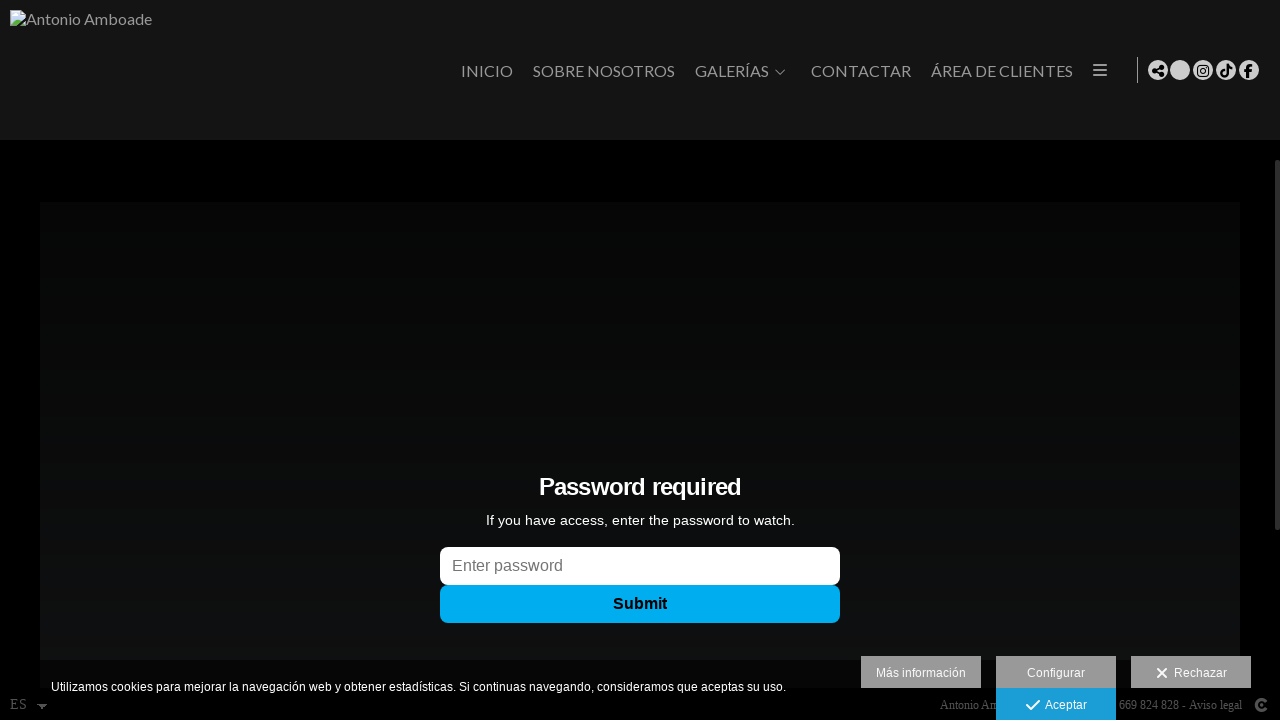

--- FILE ---
content_type: text/html; charset=UTF-8
request_url: https://www.antonioamboadefotografia.es/lang/es/slideshow-monica-y-angel
body_size: 15575
content:
<!DOCTYPE html>
<html lang="es">

  <head>

    
<style>
html,body{background-color:;}
</style>
<base href="https://www.antonioamboadefotografia.es" />
<meta charset="utf-8" />
<meta http-equiv="content-type" content="text/html; charset=utf-8" />
<meta http-equiv="content-language" content="es" />
<title>Slideshow Mónica y Ángel - Antonio Amboade</title>
<meta name="description" content="" />
<meta name="viewport" content="width=device-width, height=device-height, initial-scale=1.0, maximum-scale=10.0, user-scalable=1" />
<meta name="theme-color" content="" />
<link rel="dns-prefetch" href="https://maxcdn.bootstrapcdn.com">
<link rel="dns-prefetch" href="https://cdnjs.cloudflare.com">
<link rel="dns-prefetch" href="https://s3.eu-west-1.amazonaws.com"><link rel="preconnect" href="https://s3.eu-west-1.amazonaws.com" crossorigin="anonymous">
<meta name="generator" content="dinaCMS Arcadina">
<link rel="alternate" href="https://www.antonioamboadefotografia.es/rss.xml" title="Antonio Amboade" type="application/rss+xml" />
<link rel="canonical" href="https://www.antonioamboadefotografia.es/slideshow-monica-y-angel">
<link rel="alternate" hreflang="es" href="https://www.antonioamboadefotografia.es/lang/es/slideshow-monica-y-angel" >
<meta property="content:id" content="94333" />
<meta property="content:id_sup" content="0" />
<meta property="content:type" content="page" />

<meta property="og:type" content="article">
<meta property="og:title" content="Slideshow Mónica y Ángel - Antonio Amboade">
<meta property="og:description" content="Slideshow Mónica y Ángel - Antonio Amboade">
<meta property="og:url" content="https://www.antonioamboadefotografia.es/lang/es/slideshow-monica-y-angel">
<meta property="og:image" content="https://www.antonioamboadefotografia.es/sh/cdn/735/999999/_logo_201810260650135bd2b92599387.sized.png">
<meta property="og:image:type" content="image/jpeg" />
<meta property="og:image:width" content="640" />
<meta property="og:image:height" content="480" />
<meta name="twitter:card" content="summary_large_image" />
<meta name="twitter:title" content="Slideshow Mónica y Ángel - Antonio Amboade" />
<meta name="twitter:description" content="Slideshow Mónica y Ángel - Antonio Amboade">
<meta property="twitter:image" content="https://www.antonioamboadefotografia.es/sh/cdn/735/999999/_logo_201810260650135bd2b92599387.sized.png">
<link rel="image_src" href="https://www.antonioamboadefotografia.es/sh/cdn/735/999999/_logo_201810260650135bd2b92599387.sized.png">
<script type="text/javascript">
var DINA_CONTENT_ID=94333;
var MODO_WEB='p';
var DINA_URI=["slideshow-monica-y-angel"]
var HTTP_PROTOCOL='https://'
var IN_DEMOS=false
var IN_MULTINICIO=false
var DINA_MOBILE=false;
var DINA_DEVICE={"type":"Desktop","os":"MacOS","osVersion":"Otros","userAgent":"Chrome","userAgentVersion":"131.0.0.0","force":false,"userAgentString":"Mozilla\/5.0 (Macintosh; Intel Mac OS X 10_15_7) AppleWebKit\/537.36 (KHTML, like Gecko) Chrome\/131.0.0.0 Safari\/537.36; ClaudeBot\/1.0; +claudebot@anthropic.com)"};
var DINA_THEME_NAME='newyork2';
var DINA_THEME_MODULES={"menu":"newyork2","footer":"newyork2","page":"newyork2","inicio":"dream","intro":"video","texto":"newyork2","galeria":"slideshow","blog":"infinite","contacto":"newyork2","noticias":"newyork2","libro":"newyork2","galeria_instagram":"basic","menu_mobile":"cool","menu_desktop":"dropdownh","landing":"basic"};
var DINA_TEMPLATE='texto';
var DINA_THEME_WHITE=false;
var DINA_ENABLE_RESIZE=false;
var DINA_ESCAPED_FRAGMENT=false;
var DINA_ICONS={"500px":"fa-brands fa-500px","ad":"fa-solid fa-ad","address-card-o":"fa-regular fa-address-card","address-card":"fa-regular fa-address-card","alarm-clock":"fa-light fa-alarm-clock","align-center":"fa-solid fa-align-center","align-left":"fa-solid fa-align-left","align-right":"fa-solid fa-align-right","analytics":"fa-solid fa-analytics","angle-double-down":"fa-light fa-angle-double-down","angle-double-left":"fa-light fa-angle-double-left","angle-double-right":"fa-light fa-angle-double-right","angle-double-up":"fa-light fa-angle-double-up","angle-down":"fa-light fa-angle-down","angle-left":"fa-light fa-angle-left","angle-right":"fa-light fa-angle-right","angle-up":"fa-light fa-angle-up","area-chart":"fa-solid fa-chart-area","arrow-circle-o-down":"fa-regular fa-arrow-alt-circle-down","arrow-circle-o-left":"fa-regular fa-arrow-alt-circle-left","arrow-circle-o-right":"fa-regular fa-arrow-alt-circle-right","arrow-circle-o-up":"fa-regular fa-arrow-alt-circle-up","arrow-down":"fa-solid fa-arrow-down","arrow-left":"fa-solid fa-arrow-left","arrow-right":"fa-solid fa-arrow-right","arrow-right-long":"fa-light fa-long-arrow-right","arrow-up":"fa-solid fa-arrow-up","arrows-alt":"fa-solid fa-arrows-alt","arrows-h":"fa-solid fa-arrows-h","arrows-v":"fa-solid fa-arrows-v","arrows":"fa-solid fa-arrows","arrows-light":"fa-light fa-arrows-up-down-left-right","asterisk":"fa-solid fa-asterisk","badge-dollar":"fa-solid fa-badge-dollar","badge-percent":"fa-solid fa-badge-percent","badge":"fa-solid fa-badge","ban":"fa-solid fa-ban","bars":"fa-solid fa-bars","behance":"fa-brands fa-behance","bell-o":"fa-regular fa-bell","blank":"fa-solid fa-fw","blogger-b":"fa-brands fa-blogger-b","blogger":"fa-brands fa-blogger-b","bold":"fa-solid fa-bold","bolt":"fa-solid fa-bolt","book":"fa-solid fa-book","booking":"fa-regular fa-book-user","bookmark":"fa-solid fa-bookmark","brain":"fa-regular fa-head-side-brain","browser":"fa-regular fa-browser","calculator":"fa-solid fa-calculator","calendar":"fa-regular fa-calendar-alt","calendar-add":"fa-regular fa-calendar-plus","calendar-star":"fa-regular fa-calendar-star","calendar-check":"fa-regular fa-calendar-check","camera-retro":"fa-solid fa-camera-retro","camera":"fa-solid fa-camera","card":"fa-solid fa-credit-card","caret-down":"fa-solid fa-caret-down","caret-left":"fa-solid fa-caret-left","caret-right":"fa-solid fa-caret-right","caret-up":"fa-solid fa-caret-up","cart-circle-plus":"fa-solid fa-cart-circle-plus","cart-down":"fa-solid fa-cart-down","cart-left":"fa-solid fa-cart-left","cart-right":"fa-solid fa-cart-right","cart-up":"fa-solid fa-cart-up","certificate":"fa-solid fa-certificate","chart-area":"fa-solid fa-chart-area","chart-bar":"fa-solid fa-chart-bar","chart-line":"fa-solid fa-chart-line","check":"fa-solid fa-check","checked":"fa-solid fa-check-square","check-circle":"fa-solid fa-check-circle","chevron-down":"fa-light fa-chevron-down","previous":"fa-light fa-chevron-left","prev":"fa-light fa-chevron-left","chevron-left":"fa-light fa-chevron-left","chevron-right":"fa-light fa-chevron-right","next":"fa-light fa-chevron-right","chevron-up":"fa-light fa-chevron-up","circle-notch":"fa-solid fa-circle-notch","circle-o-notch":"fa-solid fa-circle-notch fa-spin","circle-thin":"fa-regular fa-circle","circle":"fa-solid fa-circle","clipboard-list-check":"fa-solid fa-clipboard-list-check","clipboard-list":"fa-solid fa-clipboard-list","clipboard":"fa-solid fa-paste","clock-o":"fa-regular fa-clock","clock":"fa-regular fa-clock","clone":"fa-regular fa-clone","close":"fa-light fa-xmark","cloud":"fa-solid fa-cloud","cloud-download":"fa-solid fa-cloud-download","cloud-upload":"fa-solid fa-cloud-upload","cloud-plus":"fa-solid fa-cloud-plus","code":"fa-regular fa-code","cog":"fa-solid fa-cog","columns":"fa-regular fa-columns","comment":"fa-solid fa-comment","commenting-o":"fa-regular fa-commenting","comments-o":"fa-regular fa-comments","comments":"fa-solid fa-comments","compress":"fa-solid fa-compress-alt","connect":"fa-solid fa-right-to-bracket","copy":"fa-solid fa-copy","copyright":"fa-solid fa-copyright","credit-card-alt":"fa-solid fa-credit-card","credit-card":"fa-solid fa-credit-card","crono":"fa-regular fa-stopwatch","crosshairs":"fa-light fa-crosshairs","css3":"fa-brands fa-css3","cubes":"fa-solid fa-cubes","delicious":"fa-brands fa-delicious","desktop":"fa-solid fa-desktop","deviantart":"fa-brands fa-deviantart","dot-circle":"fa-regular fa-dot-circle","download":"fa-solid fa-download","dribbble":"fa-brands fa-dribbble","ellipsis-v":"fa-solid fa-ellipsis-v","email":"fa-solid fa-envelope","envelope-o":"fa-solid fa-envelope","envelope":"fa-solid fa-envelope","envelope-open":"fa-regular fa-envelope-open","eraser":"fa-solid fa-eraser","exchange":"fa-solid fa-exchange","exclamation-circle":"fa-solid fa-exclamation-circle","exclamation-triangle":"fa-solid fa-exclamation-triangle","exclamation":"fa-solid fa-exclamation","expand":"fa-solid fa-expand","external-link":"fa-solid fa-external-link","eye":"fa-solid fa-eye","eye-slash":"fa-solid fa-eye-slash","face-grin":"fa-solid fa-grin","facebook":"fa-brands fa-facebook-f","fast-backward":"fa-solid fa-fast-backward","fast-forward":"fa-solid fa-fast-forward","file-code-o":"fa-regular fa-file-code","file-import":"fa-solid fa-file-import","file-o":"fa-regular fa-file","file-pen":"fa-solid fa-file-pen","file-pdf-o":"fa-regular fa-file-pdf","file-signature":"fa-regular fa-file-signature","file-text-o":"fa-regular fa-file-alt","file-text":"fa-solid fa-file-alt","file-video-o":"fa-regular fa-file-video","file":"fa-solid fa-file","files-o":"fa-regular fa-copy","file-image":"fa-regular fa-file-image","file-edit":"fa-regular fa-file-edit","file-alt":"fa-regular fa-file-alt","flag":"fa-solid fa-flag","flickr":"fa-brands fa-flickr","folder":"fa-solid fa-folder","folder-plus":"fa-solid fa-folder-plus","folders":"fa-solid fa-folders","folder-tree":"fa-solid fa-folder-tree","folder-upload":"fa-solid fa-folder-upload","folder-download":"fa-solid fa-folder-download","folder-open":"fa-solid fa-folder-open","font":"fa-solid fa-font","font-case":"fa-regular fa-font-case","foursquare":"fa-brands fa-foursquare","frown-o":"fa-regular fa-frown","fullscreen-off":"fa-solid fa-compress","fullscreen-on":"fa-solid fa-expand","gifts":"fa-solid fa-gifts","globe":"fa-solid fa-globe-americas","grid":"fa-solid fa-th","google":"fa-brands fa-google","google-plus":"fa-brands fa-google-plus-g","googleplus":"fa-brands fa-google-plus-g","hashtag":"fa-solid fa-hashtag","hdd-o":"fa-regular fa-hdd","heart":"fa-solid fa-heart","heart-circle-plus":"fa-solid fa-heart-circle-plus","help":"fa-solid fa-question-circle","history":"fa-solid fa-history","home":"fa-solid fa-home","hourglass":"fa-solid fa-hourglass","ia":"fa-regular fa-head-side-brain","icons":"fa-solid fa-icons","id-card-o":"fa-regular fa-id-card","id-card":"fa-solid fa-id-card","image-polaroid":"fa-solid fa-image-polaroid","image":"fa-regular fa-image","images":"fa-regular fa-images","info-circle":"fa-solid fa-info-circle","info-questiff":"fa-solid fa-info-question","info-question":"fa-solid fa-info-question","info":"fa-solid fa-info","instagram":"fa-brands fa-instagram","italic":"fa-solid fa-italic","key":"fa-solid fa-key","language":"fa-regular fa-language","laptop":"fa-solid fa-laptop","line-chart":"fa-solid fa-chart-line","link":"fa-solid fa-link","linkedin-in":"fa-brands fa-linkedin-in","linkedin":"fa-brands fa-linkedin-in","list-ol":"fa-solid fa-list-ol","list":"fa-solid fa-list","lock":"fa-solid fa-lock","long-arrow-down":"fa-light fa-long-arrow-down","long-arrow-left":"fa-light fa-long-arrow-left","long-arrow-right":"fa-light fa-long-arrow-right","long-arrow-up":"fa-light fa-long-arrow-up","mail":"fa-solid fa-envelope","mail-bulk":"fa-solid fa-mail-bulk","map-marker":"fa-solid fa-location-dot","map-marker-edit":"fa-solid fa-location-pin","map-o":"fa-solid fa-map","megaphone":"fa-solid fa-megaphone","minus-circle":"fa-solid fa-minus-circle","minus-light":"fa-light fa-minus","minus-square":"fa-regular fa-minus-square","minus":"fa-solid fa-minus","mobile":"fa-solid fa-mobile-alt","money":"fa-regular fa-money-bill-alt","mouse-alt":"fa-regular fa-mouse-alt","music":"fa-solid fa-music","newspaper-o":"fa-regular fa-newspaper","paint-brush":"fa-solid fa-paint-brush","palette":"fa-solid fa-palette","paper-plane":"fa-solid fa-paper-plane","paste":"fa-solid fa-paste","paypal":"fa-brands fa-paypal","pause":"fa-solid fa-pause","pencil":"fa-solid fa-pencil","percent":"fa-solid fa-percent","phone":"fa-solid fa-phone-alt","photo-video":"fa-solid fa-photo-video","picasa":"fa-solid fa-life-ring","picture-o":"fa-regular fa-image","picture":"fa-regular fa-image","pinterest-p":"fa-brands fa-pinterest-p","pinterest":"fa-brands fa-pinterest-p","play-circle":"fa-solid fa-play-circle","play":"fa-solid fa-play","plug":"fa-solid fa-plug","plus-circle":"fa-solid fa-plus-circle","plus-light":"fa-light fa-plus","plus-square":"fa-regular fa-plus-square","plus":"fa-solid fa-plus","portrait":"fa-regular fa-portrait","power-off":"fa-solid fa-power-off","preview":"fa-solid fa-file-search","print":"fa-solid fa-print","prohibited":"fa-solid fa-minus-circle","pulse":"fa-solid fa-spinner fa-pulse","qr-code":"fa-regular fa-qrcode","qrcode":"fa-regular fa-qrcode","question":"fa-solid fa-question-circle","question-circle":"fa-solid fa-question-circle","radio":"fa-regular fa-circle","radio-checked":"fa-regular fa-dot-circle","random":"fa-solid fa-random","receipt":"fa-light fa-receipt","reddit":"fa-brands fa-reddit","redo":"fa-solid fa-redo","refresh":"fa-solid fa-sync","rocket":"fa-regular fa-rocket","rocket-launch":"fa-regular fa-rocket-launch","rss":"fa-solid fa-rss","search-plus":"fa-solid fa-search-plus","search":"fa-solid fa-search","send":"fa-solid fa-paper-plane","sessions":"fa-regular fa-calendar-check","sessiontypes":"fa-regular fa-camera-retro","share-alt":"fa-solid fa-share-alt","share-square-o":"fa-solid fa-share-square","share":"fa-solid fa-share","shipping-fast":"fa-solid fa-shipping-fast","shopping-basket":"fa-solid fa-shopping-basket","shopping-cart-plus":"fa-solid fa-cart-plus","shopping-cart":"fa-solid fa-shopping-cart","sign-in":"fa-solid fa-sign-in","sign-out":"fa-solid fa-sign-out","sitemap":"fa-solid fa-sitemap","skype":"fa-brands fa-skype","sliders-h":"fa-regular fa-sliders-h","sliders-v-square":"fa-solid fa-sliders-v-square","smile-o":"fa-regular fa-smile","sms":"fa-regular fa-sms","sort-alpha-asc":"fa-solid fa-sort-alpha-down","sort":"fa-solid fa-sort","sparkles":"fa-solid fa-sparkles","spin":"fa-spin","spinner-third":"fa-solid fa-spinner-third fa-pulse","star-o":"fa-regular fa-star","star":"fa-solid fa-star","star-half-o":"fa-solid fa-star-half-stroke","stars":"fa-solid fa-stars","step-backward":"fa-solid fa-step-backward","step-forward":"fa-solid fa-step-forward","sticky-note-o":"fa-regular fa-sticky-note","sticky-note":"fa-solid fa-sticky-note","stream":"fa-light fa-stream","sync":"fa-solid fa-sync","table":"fa-light fa-table","tablet":"fa-solid fa-tablet-alt","tachometer":"fa-solid fa-tachometer-alt","tag":"fa-solid fa-tag","tasks":"fa-solid fa-tasks-alt","telegram":"fa-brands fa-telegram","text-width":"fa-regular fa-text-width","th-large":"fa-solid fa-th-large","th":"fa-solid fa-th","thumbs-o-up":"fa-solid fa-thumbs-up","thumbs-up":"fa-solid fa-thumbs-up","thumbtack":"fa-solid fa-thumbtack","tiktok":"fa-brands fa-tiktok","times":"fa-solid fa-xmark","tools":"fa-solid fa-tools","toolbox":"fa-solid fa-toolbox","trash-o":"fa-regular fa-trash-can","trash":"fa-solid fa-trash-can","truck":"fa-solid fa-truck","tumblr":"fa-brands fa-tumblr","twitch":"fa-brands fa-twitch","twitter":"fa-brands fa-x-twitter","unchecked":"fa-regular fa-square","undo":"fa-solid fa-undo","unlock":"fa-solid fa-unlock","upload":"fa-solid fa-upload","upselling":"fa-solid fa-arrow-circle-up","user-edit":"fa-solid fa-user-edit","user-secret":"fa-solid fa-user-secret","user":"fa-solid fa-user","users":"fa-solid fa-users","users-cog":"fa-solid fa-users-cog","video-camera":"fa-solid fa-video","vimeo":"fa-brands fa-vimeo-v","vk":"fa-brands fa-vk","volume-off":"fa-solid fa-volume-off","volume-up":"fa-solid fa-volume-up","wait":"fa-solid fa-circle-notch fa-spin","warning":"fa-solid fa-exclamation-circle","whatsapp":"fa-brands fa-whatsapp","window-maximize":"fa-solid fa-window-maximize","window-minimize":"fa-solid fa-window-minimize","wrench":"fa-solid fa-wrench","yahoo":"fa-brands fa-yahoo","youtube-play":"fa-brands fa-youtube","youtube":"fa-brands fa-youtube"}
</script>

<!-- Structured data LD+JSON -->
<script type="application/ld+json">
{"@context":"http://schema.org","@graph":[{"@type":"WebSite","@id":"https://www.antonioamboadefotografia.es","name":"Antonio Amboade","description":"Expertos en fotografía de bodas en Santiago, A Coruña y la Costa da Morte. Contamos tu historia de amor a través de imágenes emotivas y auténticas.","inLanguage":"es"},{"@type":"BreadcrumbList","itemListElement":[{"@type":"ListItem","position":1,"name":"Antonio Amboade","item":"https://www.antonioamboadefotografia.es"},{"@type":"ListItem","position":2,"name":"Slideshow Mónica y Ángel","item":"https://www.antonioamboadefotografia.es/lang/es/slideshow-monica-y-angel"}]},{"@type":"WebPage","@id":"https://www.antonioamboadefotografia.es/lang/es/slideshow-monica-y-angel","name":"Slideshow Mónica y Ángel - Antonio Amboade","inLanguage":"es","description":"","dateCreated":"2022-03-11T20:00:26Z","dateModified":"2022-03-11T20:05:38Z","datePublished":"2022-03-10T23:00:00Z","author":{"@type":"Person","name":"Antonio Amboade Fotografía","email":"antonio@amboade.com"},"publisher":{"@type":"Organization","name":"Antonio Amboade","logo":{"@type":"ImageObject","contentUrl":"https://cdn1.arcadinacloud.com/735/999999/_logo_201810260650135bd2b92599387.sized.png","url":"https://cdn1.arcadinacloud.com/735/999999/_logo_201810260650135bd2b92599387.sized.png","width":290,"height":120}},"isPartOf":{"@id":"https://www.antonioamboadefotografia.es"}}]}
</script>


<link rel="icon" href="https://cdn1.arcadinacloud.com/735/999999/_favicon_20140927110415.ico">
<link rel="apple-touch-icon" href="https://cdn1.arcadinacloud.com/735/999999/_favicon_20140927110415.ico">


    
<link rel="stylesheet" type="text/css" href="https://cdnjs.cloudflare.com/ajax/libs/jqueryui/1.11.4/themes/smoothness/jquery-ui.min.css">
<link rel="stylesheet" type="text/css" href="https://maxcdn.bootstrapcdn.com/bootstrap/3.3.6/css/bootstrap.min.css">
<link rel="stylesheet" type="text/css" href="https://kit.fontawesome.com/7dbbd6cc12.css">
<link rel="stylesheet" type="text/css" href="https://static.arcadina.net/dinacms/js/aviso-legal-popup.css?ts=20260116114901">
<link rel="stylesheet" type="text/css" href="https://static.arcadina.net/dinacms/theme2/layouts/css/fixed/cbcontent.css?ts=20260116114902">
<link rel="stylesheet" type="text/css" href="https://static.arcadina.net/dinacms/theme2/layouts/css/fixed/ionicons/css/ionicons.min.css?ts=20260116114902">
<!-- Code snippet to speed up Google Fonts rendering: googlefonts.3perf.com -->
<link rel="dns-prefetch" href="https://fonts.gstatic.com">
<link rel="dns-prefetch" href="https://fonts.googleapis.com">
<link rel="preconnect" href="https://fonts.gstatic.com" crossorigin="anonymous">
<link rel="preconnect" href="https://fonts.googleapis.com" crossorigin="anonymous">
<script type="text/javascript">
!function(e,n,t){"use strict";var o="https://fonts.googleapis.com/css?family=Lato|Cuprum&display=swap",r="__3perf_googleFontsStylesheet";function c(e){(n.head||n.body).appendChild(e)}function a(){var e=n.createElement("link");e.href=o,e.rel="stylesheet",c(e)}function f(e){if(!n.getElementById(r)){var t=n.createElement("style");t.id=r,c(t)}n.getElementById(r).innerHTML=e}e.FontFace&&e.FontFace.prototype.hasOwnProperty("display")?(t[r]&&f(t[r]),fetch(o).then(function(e){return e.text()}).then(function(e){return e.replace(/@font-face {/g,"@font-face{font-display:swap;")}).then(function(e){return t[r]=e}).then(f).catch(a)):a()}(window,document,localStorage);
</script>
<!-- End of code snippet for Google Fonts -->
<link rel="preload" href="https://www.antonioamboadefotografia.es/content/css/bundle-texto.css?ts=20260124064454" as="style" />
<link rel="stylesheet" type="text/css" href="https://www.antonioamboadefotografia.es/content/css/bundle-texto.css?ts=20260124064454" />


    


    
<style type='text/css'>
      @media(min-width: 801px){
        .newyork2-navbar-block{
          width: calc(100% - 175px) !important;
        }
      }
    </style>
          <style>
          .newyork2-noticias-container-translucido,
                .newyork2-text-container-translucido,
                .newyork2-libro-container-translucido,
                .newyork2-contacto-container-translucido{
                  background-color: #000000 !important;
                }
              .template-libro .newyork2-libro-itemcomment > div{
                    background-color: rgba(178,178,178,0.6) !important;
                  }
                  
          </style>
        <style type='text/css'>
            .newyork2-text-hide{
              opacity: 1 !important;
              }
          
      .newyork2-text {
        height: calc(100% - 132px);
      }

      @media (min-width: 801px){
        .newyork2-text.logo-to-top {
          height: calc(100% - 57px);
        }
      }

      @media (max-width: 801px){
        .newyork2-text {
          height: calc(100% - 60px);
        }
      }
    </style><style>@media(max-width: 801px){
          .content-footer{
            background-color: transparent;
          }
          body:not(.template-inicio) #arizona-main .arizona-footer,
          body:not(.template-inicio) #bangkok-main .bangkok-footer,
          body:not(.template-inicio) #cairo2-main .cairo2-footer:not(.bottom-align-text),
          body:not(.template-inicio) #newyork2-main footer.newyork2-footer,
          body:not(.template-inicio) #sydney2-main .sydney2-footer,
          body:not(.template-inicio) #tokyo2-main .tokyo2-footer,
          body:not(.template-inicio) #venezia2-main .venezia2-footer{
            background-color: rgba(0,0,0,0.8) !important;
          }
        }</style><style type='text/css'>@media(min-width: 801px){
          /* Color */
          body:not(.template-inicio):not(.template-intro) .content-main .content-menu{
            min-height: 0 !important;
            background-color: rgba(34,34,34,0.6);
            -webkit-transition: min-height 100ms ease-in-out, background-color 600ms ease-in-out;
            transition: min-height 100ms ease-in-out, background-color 600ms ease-in-out;
          }

          /* Color */
          body:not(.template-inicio):not(.template-intro) .content-footer:not(footer){
            background-color: rgba(0,0,0,0.6);
            transition: background-color 600ms ease-in-out;
          }

          body:not(.template-inicio):not(.template-intro) .content-footer.no-transparency:not(footer){
            background-color: #000000;
          }
        
          /* Altura */
          .template-intro .content-main .content-base{
            margin-top: 0 !important;
            height: 100% !important;
          }

          .template-intro .slideshow-zone-text-image,
          .template-intro .slideshow-zone-text-general{
            padding-top: 140px !important;
            padding-bottom: 30px !important;
          }

          .template-intro .content-main #newyork2-menu,
          .template-intro .content-main #newyork2-menu-space{
            min-height: 0 !important;
          }

          /* Color */
          .template-intro .content-main .content-menu{
            min-height: 0 !important;
            background-color: rgba(34,34,34,0.59);
            -webkit-transition: min-height 100ms ease-in-out, background-color 600ms ease-in-out;
            transition: min-height 100ms ease-in-out, background-color 600ms ease-in-out;
          }

          .template-intro .content-main .content-menu.no-transparency{
            background-color: #222222;
          }

          /* Color */
          .template-intro .content-footer:not(footer){
            background-color: rgba(0,0,0,0.59);
            transition: background-color 600ms ease-in-out;
          }

          .template-intro .content-footer.no-transparency:not(footer){
            background-color: #000000;
          }

          .template-intro footer.content-footer{
            min-height: initial !important;
          }

          .template-intro .content-video-controles{
            margin-top: 140px;
          }
        
          .template-intro .bg-intro-texto.slideshow-intro-texto{
            height: calc(100% - 140px - 30px);
            margin-top: 140px;
          }
        .template-intro footer{z-index: 1001 !important;}
        .template-intro.base-module-slideshow .slideshow-intro-music{
          top: 140px;
        }
      }</style><style>
          .base-module-menu_desktop-dropdownh:not(.template-inicio):not(.template-intro) .content-module-menu_desktop ul li:hover > ul{
            background-color: transparent;
          }

          .base-module-menu_desktop-dropdownh:not(.template-inicio):not(.template-intro) .content-module-menu_desktop ul li:hover > ul li{
            background-color: rgba(153,153,153,0.6);
          }

          .base-module-menu_desktop-dropdownh:not(.template-inicio):not(.template-intro) .content-module-menu_desktop ul li:hover > ul li:hover{
            background-color: rgba(34,34,34,0.6);
          }
        
          .template-intro.base-module-menu_desktop-dropdownh .content-module-menu_desktop ul li:hover > ul{
            background-color: transparent;
          }

          .template-intro.base-module-menu_desktop-dropdownh .content-module-menu_desktop ul li:hover > ul li{
            background-color: rgba(153,153,153,0.59);
          }

          .template-intro.base-module-menu_desktop-dropdownh .content-module-menu_desktop ul li:hover > ul li:hover{
            background-color: rgba(34,34,34,0.59);
          }
        </style><style>
          .content-module-menu_mobile.menu-cool li[data-id_sup='999992'] ul,
          .content-module-menu_mobile.menu-cool li.opcion-blog ul{
            text-transform:uppercase
          }
        @media(max-width: 801px){
          /* Color */
          .base-module-menu_mobile-cool .content-module-menu_mobile.menu-cool.fixed-zone:not(.no-transparency) .content-logo,
          .base-module-menu_mobile-cool .content-module-menu_mobile.menu-cool.fixed-zone:not(.no-transparency) .mobile-cool-navbar-header{
            background-color: rgba(34,34,34,0.8);
          }

          .base-module-menu_mobile-cool .content-module-menu_mobile.menu-cool.fixed-zone.no-transparency .content-logo,
          .base-module-menu_mobile-cool .content-module-menu_mobile.menu-cool.fixed-zone.no-transparency .mobile-cool-navbar-header{
            background-color: #222222;
          }

          .base-module-menu_mobile-cool .content-module-menu_mobile.menu-cool.fixed-zone .content-logo,
          .base-module-menu_mobile-cool .content-module-menu_mobile.menu-cool.fixed-zone .mobile-cool-navbar-header{
            transition: background-color 400ms ease-in-out;
          }

          .base-module-menu_mobile-cool.show-menu-mobile.menu-mobile-displayed .content-module-menu_mobile.menu-cool.fixed-zone,
          .base-module-menu_mobile-cool.show-menu-mobile.menu-mobile-displayed .content-menu{
            /*position: initial;*/
          }

          .base-module-menu_mobile-cool.show-menu-mobile.menu-mobile-displayed .content-module-menu_mobile.menu-cool.fixed-zone .mobile-cool-navbar-block,
          .base-module-menu_mobile-cool.show-menu-mobile.menu-mobile-displayed .content-module-menu_mobile.menu-cool.fixed-zone .mobile-cool-navbar-block .submenu-active{
            /*background-color: transparent;*/
          }

          .base-module-menu_mobile-cool .content-menu,
          .base-module-menu_mobile-cool .newyork2-navbar-header, 
          .base-module-menu_mobile-cool .newyork2-navbar-block,
          .base-module-menu_mobile-cool #lside,
          .base-module-menu_mobile-cool .tokyo2-header, 
          .base-module-menu_mobile-cool .tokyo2-menu2{
            background-color: transparent;
          }

          .base-module-menu_mobile-cool #language_selector_iso_mobile{
            border: 1px solid transparent;
          }

          .base-module-menu_mobile-cool .mobile-cool-navbar-header > div{
            background-color: #222222
          }
        
          /* Color */
          .template-intro.base-module-menu_mobile-cool:not(.base-module-infinite) .content-base{
            height: 100% !important;
          }

          .template-intro.base-module-menu_mobile-cool .content-menu .content-logo{
            z-index: 9999;
          }

          .template-intro.base-module-menu_mobile-cool .content-menu,
          .template-intro.base-module-menu_mobile-cool #cairo2-menu-space{
            min-height: 0 !important;
            height: 0 !important;
          }
        
        /*.base-module-menu_mobile-cool .content-module-menu_mobile.menu-cool.fixed-zone:not(.no-transparency) .mobile-menu-content{*/
        .base-module-menu_mobile-cool .content-module-menu_mobile.menu-cool.fixed-zone:not(.no-transparency) .mobile-cool-navbar-parent{
          background-color: rgba(34,34,34,0.8);
        }

        .base-module-menu_mobile-cool .submenu-active{
          background-color: transparent;
        }
      }</style>

    
<script type="text/javascript" src="https://cdnjs.cloudflare.com/ajax/libs/jquery/1.11.1/jquery.min.js"></script>
<script type="text/javascript" src="https://cdnjs.cloudflare.com/ajax/libs/jqueryui/1.11.4/jquery-ui.min.js"></script>
<script type="text/javascript" src="https://cdnjs.cloudflare.com/ajax/libs/jquery-migrate/1.3.0/jquery-migrate.min.js"></script>
<script type="text/javascript" src="https://cdnjs.cloudflare.com/ajax/libs/js-cookie/2.2.1/js.cookie.min.js"></script>
<script type="text/javascript" src="https://maxcdn.bootstrapcdn.com/bootstrap/3.3.6/js/bootstrap.min.js"></script>
<script type="text/javascript" src="https://static.arcadina.net/dinacms/js/basic.js?ts=20260116114901"></script>
<script type="text/javascript" src="https://static.arcadina.net/dinacms/js/aviso-legal-popup.js?ts=20260116114901"></script>
<script type="text/javascript" src="https://static.arcadina.net/dinacms/js/dinaicon.js?ts=20260116114901"></script>
<script type="text/javascript">
var DINA_URI = ["slideshow-monica-y-angel"];
var DINA_WEB_URL = "https://www.antonioamboadefotografia.es";
var DINA_GESTION_URL = "https://www.antonioamboadefotografia.es/gestion";
var DINA_THEME_URL = "https://www.antonioamboadefotografia.es/theme/newyork2";
var DINA_AUTH_TOKEN = "ff9adbfbd29fa9397f6ca95e7fb1c676";
var video_auto = "1";
var FB_VERSION = "v2.9";
var FB_ID = "";
var txt_img_protect = "Esta imagen contiene copyright. Todos los derechos reservados. Prohibido su uso no autorizado.";
var DINA_DEVICE=getDinaDevice();
var DINA_ICONS={"500px":"fa-brands fa-500px","ad":"fa-solid fa-ad","address-card-o":"fa-regular fa-address-card","address-card":"fa-regular fa-address-card","alarm-clock":"fa-light fa-alarm-clock","align-center":"fa-solid fa-align-center","align-left":"fa-solid fa-align-left","align-right":"fa-solid fa-align-right","analytics":"fa-solid fa-analytics","angle-double-down":"fa-light fa-angle-double-down","angle-double-left":"fa-light fa-angle-double-left","angle-double-right":"fa-light fa-angle-double-right","angle-double-up":"fa-light fa-angle-double-up","angle-down":"fa-light fa-angle-down","angle-left":"fa-light fa-angle-left","angle-right":"fa-light fa-angle-right","angle-up":"fa-light fa-angle-up","area-chart":"fa-solid fa-chart-area","arrow-circle-o-down":"fa-regular fa-arrow-alt-circle-down","arrow-circle-o-left":"fa-regular fa-arrow-alt-circle-left","arrow-circle-o-right":"fa-regular fa-arrow-alt-circle-right","arrow-circle-o-up":"fa-regular fa-arrow-alt-circle-up","arrow-down":"fa-solid fa-arrow-down","arrow-left":"fa-solid fa-arrow-left","arrow-right":"fa-solid fa-arrow-right","arrow-right-long":"fa-light fa-long-arrow-right","arrow-up":"fa-solid fa-arrow-up","arrows-alt":"fa-solid fa-arrows-alt","arrows-h":"fa-solid fa-arrows-h","arrows-v":"fa-solid fa-arrows-v","arrows":"fa-solid fa-arrows","arrows-light":"fa-light fa-arrows-up-down-left-right","asterisk":"fa-solid fa-asterisk","badge-dollar":"fa-solid fa-badge-dollar","badge-percent":"fa-solid fa-badge-percent","badge":"fa-solid fa-badge","ban":"fa-solid fa-ban","bars":"fa-solid fa-bars","behance":"fa-brands fa-behance","bell-o":"fa-regular fa-bell","blank":"fa-solid fa-fw","blogger-b":"fa-brands fa-blogger-b","blogger":"fa-brands fa-blogger-b","bold":"fa-solid fa-bold","bolt":"fa-solid fa-bolt","book":"fa-solid fa-book","booking":"fa-regular fa-book-user","bookmark":"fa-solid fa-bookmark","brain":"fa-regular fa-head-side-brain","browser":"fa-regular fa-browser","calculator":"fa-solid fa-calculator","calendar":"fa-regular fa-calendar-alt","calendar-add":"fa-regular fa-calendar-plus","calendar-star":"fa-regular fa-calendar-star","calendar-check":"fa-regular fa-calendar-check","camera-retro":"fa-solid fa-camera-retro","camera":"fa-solid fa-camera","card":"fa-solid fa-credit-card","caret-down":"fa-solid fa-caret-down","caret-left":"fa-solid fa-caret-left","caret-right":"fa-solid fa-caret-right","caret-up":"fa-solid fa-caret-up","cart-circle-plus":"fa-solid fa-cart-circle-plus","cart-down":"fa-solid fa-cart-down","cart-left":"fa-solid fa-cart-left","cart-right":"fa-solid fa-cart-right","cart-up":"fa-solid fa-cart-up","certificate":"fa-solid fa-certificate","chart-area":"fa-solid fa-chart-area","chart-bar":"fa-solid fa-chart-bar","chart-line":"fa-solid fa-chart-line","check":"fa-solid fa-check","checked":"fa-solid fa-check-square","check-circle":"fa-solid fa-check-circle","chevron-down":"fa-light fa-chevron-down","previous":"fa-light fa-chevron-left","prev":"fa-light fa-chevron-left","chevron-left":"fa-light fa-chevron-left","chevron-right":"fa-light fa-chevron-right","next":"fa-light fa-chevron-right","chevron-up":"fa-light fa-chevron-up","circle-notch":"fa-solid fa-circle-notch","circle-o-notch":"fa-solid fa-circle-notch fa-spin","circle-thin":"fa-regular fa-circle","circle":"fa-solid fa-circle","clipboard-list-check":"fa-solid fa-clipboard-list-check","clipboard-list":"fa-solid fa-clipboard-list","clipboard":"fa-solid fa-paste","clock-o":"fa-regular fa-clock","clock":"fa-regular fa-clock","clone":"fa-regular fa-clone","close":"fa-light fa-xmark","cloud":"fa-solid fa-cloud","cloud-download":"fa-solid fa-cloud-download","cloud-upload":"fa-solid fa-cloud-upload","cloud-plus":"fa-solid fa-cloud-plus","code":"fa-regular fa-code","cog":"fa-solid fa-cog","columns":"fa-regular fa-columns","comment":"fa-solid fa-comment","commenting-o":"fa-regular fa-commenting","comments-o":"fa-regular fa-comments","comments":"fa-solid fa-comments","compress":"fa-solid fa-compress-alt","connect":"fa-solid fa-right-to-bracket","copy":"fa-solid fa-copy","copyright":"fa-solid fa-copyright","credit-card-alt":"fa-solid fa-credit-card","credit-card":"fa-solid fa-credit-card","crono":"fa-regular fa-stopwatch","crosshairs":"fa-light fa-crosshairs","css3":"fa-brands fa-css3","cubes":"fa-solid fa-cubes","delicious":"fa-brands fa-delicious","desktop":"fa-solid fa-desktop","deviantart":"fa-brands fa-deviantart","dot-circle":"fa-regular fa-dot-circle","download":"fa-solid fa-download","dribbble":"fa-brands fa-dribbble","ellipsis-v":"fa-solid fa-ellipsis-v","email":"fa-solid fa-envelope","envelope-o":"fa-solid fa-envelope","envelope":"fa-solid fa-envelope","envelope-open":"fa-regular fa-envelope-open","eraser":"fa-solid fa-eraser","exchange":"fa-solid fa-exchange","exclamation-circle":"fa-solid fa-exclamation-circle","exclamation-triangle":"fa-solid fa-exclamation-triangle","exclamation":"fa-solid fa-exclamation","expand":"fa-solid fa-expand","external-link":"fa-solid fa-external-link","eye":"fa-solid fa-eye","eye-slash":"fa-solid fa-eye-slash","face-grin":"fa-solid fa-grin","facebook":"fa-brands fa-facebook-f","fast-backward":"fa-solid fa-fast-backward","fast-forward":"fa-solid fa-fast-forward","file-code-o":"fa-regular fa-file-code","file-import":"fa-solid fa-file-import","file-o":"fa-regular fa-file","file-pen":"fa-solid fa-file-pen","file-pdf-o":"fa-regular fa-file-pdf","file-signature":"fa-regular fa-file-signature","file-text-o":"fa-regular fa-file-alt","file-text":"fa-solid fa-file-alt","file-video-o":"fa-regular fa-file-video","file":"fa-solid fa-file","files-o":"fa-regular fa-copy","file-image":"fa-regular fa-file-image","file-edit":"fa-regular fa-file-edit","file-alt":"fa-regular fa-file-alt","flag":"fa-solid fa-flag","flickr":"fa-brands fa-flickr","folder":"fa-solid fa-folder","folder-plus":"fa-solid fa-folder-plus","folders":"fa-solid fa-folders","folder-tree":"fa-solid fa-folder-tree","folder-upload":"fa-solid fa-folder-upload","folder-download":"fa-solid fa-folder-download","folder-open":"fa-solid fa-folder-open","font":"fa-solid fa-font","font-case":"fa-regular fa-font-case","foursquare":"fa-brands fa-foursquare","frown-o":"fa-regular fa-frown","fullscreen-off":"fa-solid fa-compress","fullscreen-on":"fa-solid fa-expand","gifts":"fa-solid fa-gifts","globe":"fa-solid fa-globe-americas","grid":"fa-solid fa-th","google":"fa-brands fa-google","google-plus":"fa-brands fa-google-plus-g","googleplus":"fa-brands fa-google-plus-g","hashtag":"fa-solid fa-hashtag","hdd-o":"fa-regular fa-hdd","heart":"fa-solid fa-heart","heart-circle-plus":"fa-solid fa-heart-circle-plus","help":"fa-solid fa-question-circle","history":"fa-solid fa-history","home":"fa-solid fa-home","hourglass":"fa-solid fa-hourglass","ia":"fa-regular fa-head-side-brain","icons":"fa-solid fa-icons","id-card-o":"fa-regular fa-id-card","id-card":"fa-solid fa-id-card","image-polaroid":"fa-solid fa-image-polaroid","image":"fa-regular fa-image","images":"fa-regular fa-images","info-circle":"fa-solid fa-info-circle","info-questiff":"fa-solid fa-info-question","info-question":"fa-solid fa-info-question","info":"fa-solid fa-info","instagram":"fa-brands fa-instagram","italic":"fa-solid fa-italic","key":"fa-solid fa-key","language":"fa-regular fa-language","laptop":"fa-solid fa-laptop","line-chart":"fa-solid fa-chart-line","link":"fa-solid fa-link","linkedin-in":"fa-brands fa-linkedin-in","linkedin":"fa-brands fa-linkedin-in","list-ol":"fa-solid fa-list-ol","list":"fa-solid fa-list","lock":"fa-solid fa-lock","long-arrow-down":"fa-light fa-long-arrow-down","long-arrow-left":"fa-light fa-long-arrow-left","long-arrow-right":"fa-light fa-long-arrow-right","long-arrow-up":"fa-light fa-long-arrow-up","mail":"fa-solid fa-envelope","mail-bulk":"fa-solid fa-mail-bulk","map-marker":"fa-solid fa-location-dot","map-marker-edit":"fa-solid fa-location-pin","map-o":"fa-solid fa-map","megaphone":"fa-solid fa-megaphone","minus-circle":"fa-solid fa-minus-circle","minus-light":"fa-light fa-minus","minus-square":"fa-regular fa-minus-square","minus":"fa-solid fa-minus","mobile":"fa-solid fa-mobile-alt","money":"fa-regular fa-money-bill-alt","mouse-alt":"fa-regular fa-mouse-alt","music":"fa-solid fa-music","newspaper-o":"fa-regular fa-newspaper","paint-brush":"fa-solid fa-paint-brush","palette":"fa-solid fa-palette","paper-plane":"fa-solid fa-paper-plane","paste":"fa-solid fa-paste","paypal":"fa-brands fa-paypal","pause":"fa-solid fa-pause","pencil":"fa-solid fa-pencil","percent":"fa-solid fa-percent","phone":"fa-solid fa-phone-alt","photo-video":"fa-solid fa-photo-video","picasa":"fa-solid fa-life-ring","picture-o":"fa-regular fa-image","picture":"fa-regular fa-image","pinterest-p":"fa-brands fa-pinterest-p","pinterest":"fa-brands fa-pinterest-p","play-circle":"fa-solid fa-play-circle","play":"fa-solid fa-play","plug":"fa-solid fa-plug","plus-circle":"fa-solid fa-plus-circle","plus-light":"fa-light fa-plus","plus-square":"fa-regular fa-plus-square","plus":"fa-solid fa-plus","portrait":"fa-regular fa-portrait","power-off":"fa-solid fa-power-off","preview":"fa-solid fa-file-search","print":"fa-solid fa-print","prohibited":"fa-solid fa-minus-circle","pulse":"fa-solid fa-spinner fa-pulse","qr-code":"fa-regular fa-qrcode","qrcode":"fa-regular fa-qrcode","question":"fa-solid fa-question-circle","question-circle":"fa-solid fa-question-circle","radio":"fa-regular fa-circle","radio-checked":"fa-regular fa-dot-circle","random":"fa-solid fa-random","receipt":"fa-light fa-receipt","reddit":"fa-brands fa-reddit","redo":"fa-solid fa-redo","refresh":"fa-solid fa-sync","rocket":"fa-regular fa-rocket","rocket-launch":"fa-regular fa-rocket-launch","rss":"fa-solid fa-rss","search-plus":"fa-solid fa-search-plus","search":"fa-solid fa-search","send":"fa-solid fa-paper-plane","sessions":"fa-regular fa-calendar-check","sessiontypes":"fa-regular fa-camera-retro","share-alt":"fa-solid fa-share-alt","share-square-o":"fa-solid fa-share-square","share":"fa-solid fa-share","shipping-fast":"fa-solid fa-shipping-fast","shopping-basket":"fa-solid fa-shopping-basket","shopping-cart-plus":"fa-solid fa-cart-plus","shopping-cart":"fa-solid fa-shopping-cart","sign-in":"fa-solid fa-sign-in","sign-out":"fa-solid fa-sign-out","sitemap":"fa-solid fa-sitemap","skype":"fa-brands fa-skype","sliders-h":"fa-regular fa-sliders-h","sliders-v-square":"fa-solid fa-sliders-v-square","smile-o":"fa-regular fa-smile","sms":"fa-regular fa-sms","sort-alpha-asc":"fa-solid fa-sort-alpha-down","sort":"fa-solid fa-sort","sparkles":"fa-solid fa-sparkles","spin":"fa-spin","spinner-third":"fa-solid fa-spinner-third fa-pulse","star-o":"fa-regular fa-star","star":"fa-solid fa-star","star-half-o":"fa-solid fa-star-half-stroke","stars":"fa-solid fa-stars","step-backward":"fa-solid fa-step-backward","step-forward":"fa-solid fa-step-forward","sticky-note-o":"fa-regular fa-sticky-note","sticky-note":"fa-solid fa-sticky-note","stream":"fa-light fa-stream","sync":"fa-solid fa-sync","table":"fa-light fa-table","tablet":"fa-solid fa-tablet-alt","tachometer":"fa-solid fa-tachometer-alt","tag":"fa-solid fa-tag","tasks":"fa-solid fa-tasks-alt","telegram":"fa-brands fa-telegram","text-width":"fa-regular fa-text-width","th-large":"fa-solid fa-th-large","th":"fa-solid fa-th","thumbs-o-up":"fa-solid fa-thumbs-up","thumbs-up":"fa-solid fa-thumbs-up","thumbtack":"fa-solid fa-thumbtack","tiktok":"fa-brands fa-tiktok","times":"fa-solid fa-xmark","tools":"fa-solid fa-tools","toolbox":"fa-solid fa-toolbox","trash-o":"fa-regular fa-trash-can","trash":"fa-solid fa-trash-can","truck":"fa-solid fa-truck","tumblr":"fa-brands fa-tumblr","twitch":"fa-brands fa-twitch","twitter":"fa-brands fa-x-twitter","unchecked":"fa-regular fa-square","undo":"fa-solid fa-undo","unlock":"fa-solid fa-unlock","upload":"fa-solid fa-upload","upselling":"fa-solid fa-arrow-circle-up","user-edit":"fa-solid fa-user-edit","user-secret":"fa-solid fa-user-secret","user":"fa-solid fa-user","users":"fa-solid fa-users","users-cog":"fa-solid fa-users-cog","video-camera":"fa-solid fa-video","vimeo":"fa-brands fa-vimeo-v","vk":"fa-brands fa-vk","volume-off":"fa-solid fa-volume-off","volume-up":"fa-solid fa-volume-up","wait":"fa-solid fa-circle-notch fa-spin","warning":"fa-solid fa-exclamation-circle","whatsapp":"fa-brands fa-whatsapp","window-maximize":"fa-solid fa-window-maximize","window-minimize":"fa-solid fa-window-minimize","wrench":"fa-solid fa-wrench","yahoo":"fa-brands fa-yahoo","youtube-play":"fa-brands fa-youtube","youtube":"fa-brands fa-youtube"}
var IN_MULTINICIO=false;
</script>
<script type="text/javascript" src="https://www.antonioamboadefotografia.es/content/css/bundle-texto.js?ts=20260124064454"></script>
<script type="text/javascript">
var winw = $(window).width(), winh = $(window).height();
var socialnet_share=true;
setDeviceCSSAttr();
</script>
<script type="text/javascript">
var DINA_CURRENT_LANGUAGE="es";
var DINA_MULTIDIOMA=true;
</script>

<script>
accounting.settings = {
  currency: {
              precision: 0,
              thousand:  '.',
              decimal:   ',',
              symbol:    '€',
              format:    '%v %s',
              position:  0
            },
  number: 	{
              precision: 0,
              thousand:  '.',
              decimal:   ','
            }
};

$(document).ready(() => {

  $('.numeric-integer')
    .css('text-align','right')
    .autoNumeric(
        'init',
        {
          mDec: 0,
          aSep: accounting.settings.number.thousand,
          aDec: accounting.settings.number.decimal,
          aSign: '',
          wEmpty: 'zero'
        }
      );

  $('.currency')
    .css('text-align','right')
    .autoNumeric(
      'init',
      {
        mDec: accounting.settings.currency.precision,
        aSep: accounting.settings.currency.thousand,
        aDec: accounting.settings.currency.decimal,
        wEmpty: 'zero',
        aSign: ' €',
        pSign: (accounting.settings.currency.position <= 1 ? 's' : 'p')
      });

});
</script>

    


    <script type="text/javascript">
      $(window).load(function () {
        scrollToTop.init();
      });
    </script>
    


    


    
<script>
(function(i,s,o,g,r,a,m){i['GoogleAnalyticsObject']=r;i[r]=i[r]||function(){
(i[r].q=i[r].q||[]).push(arguments)},i[r].l=1*new Date();a=s.createElement(o),
m=s.getElementsByTagName(o)[0];a.async=1;a.src=g;m.parentNode.insertBefore(a,m)
})(window,document,'script','//www.google-analytics.com/analytics.js','ga');
ga('create', 'UA-57860739-1', {'cookieDomain': 'www.antonioamboadefotografia.es'});
ga('send', 'pageview');
</script>
<style></style>

  </head>

  <body oncontextmenu="return false" ondragstart="return false" onselectstart="return false" onselect="return false" class="layout-newyork2 template-texto base-module-newyork2 base-module-menu_desktop-dropdownh base-module-menu_mobile-cool device-type-desktop seccion-texto-largo   gallery-default-normal" data-template="texto" data-module="newyork2">
    
<div id="fb-root"></div>
<script>(function(d, s, id) {
  var js, fjs = d.getElementsByTagName(s)[0];
  if (d.getElementById(id)) return;
  js = d.createElement(s); js.id = id;
  js.src = "//connect.facebook.net/es_ES/all.js#xfbml=1";
  fjs.parentNode.insertBefore(js, fjs);
}(document, 'script', 'facebook-jssdk'));</script>

    <div class="content-fixed-img newyork2-type-texto">
      <div class="content-bgslideshow"></div>
    </div>
    <div class="container-fluid h100">
      <div id="newyork2-main" class="row h100 newyork2-template-texto content-main">
        <div id="newyork2-menu" class="content-menu menu-loading">
          <div class="newyork2-zone-menu row nopadding" style="text-transform:uppercase">
  <!-- Menú -->
  <div class="newyork2-navbar-block">
    <!-- Menú mobile -->
    <div class="content-module-menu_mobile menu-cool fixed-zone affix" style="text-transform:uppercase">
  <div class="content-logo col-md-6 col-sm-6 col-xs-6 nopadding">
    <a href="https://www.antonioamboadefotografia.es">
      <img class="img-responsive" src="https://cdn1.arcadinacloud.com/735/999999/_logo_201810260650135bd2b92599387.sized.png" alt="Antonio Amboade">
    </a>
  </div>

  <div class="mobile-cool-navbar-header col-md-6 col-sm-6 col-xs-6">
    <div class="mobile-cool-navbar-header-color">
      <div class="mobile-cool-blog-search-mobile">
        
    <script>
      $(window).load(function(){
        theme2BlogSearch.init();
      });
    </script>
  
    <div class=''>
      <!--<div class="contact-mobile-icons icons-zone-menu"><a id="dir_llamada" class="mobile-icon-call" href="tel://+669824828"><span class='default-fasize icon-wrapper'><i class='fa-solid fa-phone-alt'></i></span></a><a id="dir_sms" class="mobile-icon-sms" href="sms:+669824828"><span class='default-fasize icon-wrapper'><i class='fa-regular fa-commenting'></i></span></a><a id="dir_whatsapp" class="mobile-icon-whatsapp" href="https://api.whatsapp.com/send?phone=669824828"><span class='default-fasize icon-wrapper'><i class='fa-brands fa-whatsapp'></i></span></a></div>-->
      <div class='blog-search-mobile in-menu' style='text-align: right; padding-top: 7px;'>
        <a class='blog-search-btn-index'>
          <span class='default-fasize icon-wrapper'><i class='fa-solid fa-search'></i></span></i>
        </a>
      </div>
    </div>
  
      </div>

      <div class="mobile-cool-mobile-idioma"><!-- Selector idioma mobile -->
        <div id="language">
<select id="language_selector_iso_mobile" class="notranslate" title="Selecciona el idioma para la web">
<option value="es" selected data-lang="Español" data-lang="Español">ES</option>
</select>
</div>


      </div>

      <div class="mobile-cool-navbar-header-title mobile-menu-show"><!-- Menú -->
        <a class="mobile-cool-navbar-toggle">
          <span class='default-fasize icon-wrapper'><i class='fa-solid fa-bars fa-1x'></i></span>
        </a>
      </div>
    </div>
  </div>

  <div class="mobile-cool-navbar-parent" style="width:100%;">
    <div class="mobile-cool-navbar-block col-sm-12 col-lg-12 col-md-12 col-xs-12 nopadding mobile-menu-content menu-mobile-hide">
      <div class="azirona-menu-zonemenu menu-principal">
        <div class="espacio-centrar-menu"></div>
        <div class="mobile-cool-navbar-menu menu-centered">
          <nav class="mobile-cool-navbar menu">
            <div class="container-fluid">
              <div class="mobile-cool-navbar-collapse hide-menu">
                <ul class="mobile-cool-menu-ul navbar-nav">
                  <ul id="submenu-0" class="menu-lista menu-center menu-normal"><li id="menu-mobile-99130" class="level-0" data-id="99130" data-id_sup="0"><div class="a-options"><a href="https://www.antonioamboadefotografia.es/lang/es/web/"  title="" class="title-option "data-title="Inicio" >Inicio</a></div></li><li id="menu-mobile-50794" class="level-0" data-id="50794" data-id_sup="0"><div class="a-options"><a href="https://www.antonioamboadefotografia.es/lang/es/sobre-nosotros"  title="" class="title-option "data-title="Sobre Nosotros" >Sobre Nosotros</a></div></li><li id="menu-mobile-1" class="dropdown level-0" data-id="1" data-id_sup="0"><div class="a-options"><a href="https://www.antonioamboadefotografia.es/lang/es/galerias"  title="" class="title-option "data-title="GALERÍAS" >GALERÍAS</a><a class="click-option" data-target="submenu-1" data-level="0" title="Ver opciones">
                                <i class="fa-solid fa-caret-right default-fasize" aria-hidden="true" data-collapse="fa-solid fa-caret-right default-fasize" data-success="fa-solid fa-caret-down default-fasize"></i>
                              </a></div><ul id="submenu-1" class="sub-opciones level-up-1 "><li id="menu-mobile-818" class="dropdown submenu level-1 " data-id="818" data-id_sup="1"><div class="a-options"><a href="javascript:void(0)"  title="Fotos de boda" class="title-option click-option"data-title="Bodas" data-level="1" onclick="verticalMenuList.mobileDropdown(this)">Bodas</a><a class="click-option" data-target="submenu-818" data-level="1" title="Ver opciones">
                                <i class="fa-solid fa-caret-right default-fasize" aria-hidden="true" data-collapse="fa-solid fa-caret-right default-fasize" data-success="fa-solid fa-caret-down default-fasize"></i>
                              </a></div><ul id="submenu-818" class="sub-opciones level-up-818 "><li id="menu-mobile-6065" class="submenu level-2 " data-id="6065" data-id_sup="818"><div class="a-options"><a href="https://www.antonioamboadefotografia.es/lang/es/galerias/https-vimeo-com-user13837983-review-298120673-5f06fd3a4e/boda26"  title="" class="title-option "data-title="Boda" data-level="2" >Boda</a></div></li><li id="menu-mobile-973" class="submenu level-2 " data-id="973" data-id_sup="818"><div class="a-options"><a href="https://www.antonioamboadefotografia.es/lang/es/galerias/https-vimeo-com-user13837983-review-298120673-5f06fd3a4e/preboda"  title="Fotografo de boda" class="title-option "data-title="Preboda" data-level="2" >Preboda</a></div></li><li id="menu-mobile-1208" class="submenu level-2 " data-id="1208" data-id_sup="818"><div class="a-options"><a href="https://www.antonioamboadefotografia.es/lang/es/galerias/https-vimeo-com-user13837983-review-298120673-5f06fd3a4e/postboda"  title="" class="title-option "data-title="Postboda" data-level="2" >Postboda</a></div></li></ul></li><li id="menu-mobile-68308" class="submenu level-1 " data-id="68308" data-id_sup="1"><div class="a-options"><a href="https://www.antonioamboadefotografia.es/lang/es/galerias/comuniones1"  title="" class="title-option "data-title="Comuniones" data-level="1" >Comuniones</a></div></li></ul></li><li id="menu-mobile-5" class="level-0" data-id="5" data-id_sup="0"><div class="a-options"><a href="https://www.antonioamboadefotografia.es/lang/es/contactar"  title="" class="title-option "data-title="CONTACTAR" >CONTACTAR</a></div></li><li id="menu-mobile-1258" class="level-0" data-id="1258" data-id_sup="0"><div class="a-options"><a href="https://www.antonioamboadefotografia.es/lang/es/nueva-area-de-clientes"  title="" class="title-option "data-title="Área de clientes" >Área de clientes</a></div></li><li id="menu-mobile-50724" class="level-0" data-id="50724" data-id_sup="0"><div class="a-options"><a href="https://www.antonioamboadefotografia.es/lang/es/tienda-online"  title="" class="title-option "data-title="Tienda Online" >Tienda Online</a></div></li><li id="menu-mobile-142996" class="level-0" data-id="142996" data-id_sup="0"><div class="a-options"><a href="https://www.antonioamboadefotografia.es/lang/es/antonio-amboade-fotografia-y-namorei"  title="" class="title-option "data-title="Captación Antonio Amboade Fotografía y Namorei" >Captación Antonio Amboade Fotografía y Namorei</a><a class="click-option" data-target="submenu-142996" data-level="0" title="Ver opciones">
                                <i class="fa-solid fa-caret-right default-fasize" aria-hidden="true" data-collapse="fa-solid fa-caret-right default-fasize" data-success="fa-solid fa-caret-down default-fasize"></i>
                              </a></div><ul id="submenu-142996" class="sub-opciones level-up-142996 "><li id="menu-mobile-143002" class="submenu level-1 " data-id="143002" data-id_sup="142996"><div class="a-options"><a href="https://www.antonioamboadefotografia.es/lang/es/antonio-amboade-fotografia-y-namorei/tarifas"  title="" class="title-option "data-title="Tarifas" data-level="1" si>Tarifas</a></div></li><li id="menu-mobile-143003" class="submenu level-1 " data-id="143003" data-id_sup="142996"><div class="a-options"><a href="https://www.antonioamboadefotografia.es/lang/es/antonio-amboade-fotografia-y-namorei/opiniones"  title="" class="title-option "data-title="Opiniones" data-level="1" si>Opiniones</a></div></li><li id="menu-mobile-150875" class="submenu level-1 " data-id="150875" data-id_sup="142996"><div class="a-options"><a href="https://www.antonioamboadefotografia.es/lang/es/antonio-amboade-fotografia-y-namorei/curriculum"  title="" class="title-option "data-title="Curriculum" data-level="1" si>Curriculum</a></div></li></ul></li></ul>

                    <li id="menu-redes" class="level-1" data-id_sup="0">
            <a href='https://www.bodas.net/fotografos/antonio-amboade-fotografia--e58524' class='social' data-title='bodas.net' data-level='1'>
              <i class='di di-bodas-net' aria-hidden='true'></i>
            </a>
          
            <a href='https://www.instagram.com/antonioamboade/' class='social' data-title='Instagram' data-level='1'>
              <i class='fab fa-brands fa-instagram default-fasize' aria-hidden='true'></i>
            </a>
          
            <a href='https://tiktok.com/@antonioamboadefotografia' class='social' data-title='TikTok' data-level='1'>
              <i class='fab fa-brands fa-tiktok default-fasize' aria-hidden='true'></i>
            </a>
          
            <a href='https://www.facebook.com/AntonioAmboadeFotografia?ref=hl' class='social' data-title='Facebook' data-level='1'>
              <i class='fab fa-brands fa-facebook-f default-fasize' aria-hidden='true'></i>
            </a>
          
        <a onclick='dinaSharer.openDialog()' class='social' data-level='1'>
          <span class='default-fasize icon-wrapper'><i class='fa-solid fa-share-alt'></i></span>
        </a>
      </li>

                    <div class="contact-mobile-icons icons-zone-menu"><a id="dir_llamada" class="mobile-icon-call" href="tel://+669824828"><span class='default-fasize icon-wrapper'><i class='fa-solid fa-phone-alt'></i></span></a><a id="dir_sms" class="mobile-icon-sms" href="sms:+669824828"><span class='default-fasize icon-wrapper'><i class='fa-regular fa-commenting'></i></span></a><a id="dir_whatsapp" class="mobile-icon-whatsapp" href="https://api.whatsapp.com/send?phone=669824828"><span class='default-fasize icon-wrapper'><i class='fa-brands fa-whatsapp'></i></span></a></div>
                </ul>
              </div><!-- /.navbar-collapse -->

            </div><!-- /.container-fluid -->
          </nav>
        </div>
      </div>
    </div>
  </div>
</div>
<div class="content-module-menu_mobile menu-cool space-zone" style="display:none;"></div>

<script>
  // cool / menu_mobile.html
  var option = isNaN(94333) ? 0 : 94333;
  var activeOptionMenu = 'menu-'+option;
</script>

    <!-- Menú desktop -->
    <div class="content-module-menu_desktop menu-dropdownh menu-hidden col-md-12 col-sm-12 col-xs-12 nopadding" style="text-transform:uppercase">
  <div class="desktop-classich-floating-logo">
    <a href="https://www.antonioamboadefotografia.es">
      <img class="img-responsive" src="https://cdn1.arcadinacloud.com/735/999999/_logo_201810260650135bd2b92599387.sized.png" alt="Antonio Amboade">
    </a>
  </div>

  <nav class="desktop-dropdownh-navbar" role="navigation">
    <div class="desktop-dropdownh-menu-ul nav normal-btns">
      <ul id="submenu-0" class="menu-lista menu-center menu-normal"><li id="menu-99130" class="level-0" data-id="99130" data-id_sup="0"><div class="a-options"><a href="https://www.antonioamboadefotografia.es/lang/es/web/"  title="" class="title-option "data-title="Inicio" >Inicio</a></div></li><li id="menu-50794" class="level-0" data-id="50794" data-id_sup="0"><div class="a-options"><a href="https://www.antonioamboadefotografia.es/lang/es/sobre-nosotros"  title="" class="title-option "data-title="Sobre Nosotros" >Sobre Nosotros</a></div></li><li id="menu-1" class="dropdown level-0" data-id="1" data-id_sup="0"><div class="a-options"><a href="https://www.antonioamboadefotografia.es/lang/es/galerias"  title="" class="title-option "data-title="GALERÍAS" onclick="verticalMenuList.mobileDropdown(this)">GALERÍAS</a><a class="click-option  type-angle" data-target="submenu-1" data-level="0" title="Ver opciones">
                                  <i class="fa-light fa-angle-down default-fasize" aria-hidden="true" data-collapse="fa-light fa-angle-down default-fasize" data-success="fa-light fa-angle-down default-fasize"></i>
                                </a></div><ul id="submenu-1" class="sub-opciones level-up-1 submenu-1 "><li id="menu-818" class="dropdown submenu level-1 " data-id="818" data-id_sup="1"><div class="a-options"><a href="https://www.antonioamboadefotografia.es/lang/es/galerias/https-vimeo-com-user13837983-review-298120673-5f06fd3a4e"  title="Fotos de boda" class="title-option title-submenu "data-title="Bodas" data-level="1" onclick="verticalMenuList.mobileDropdown(this)">Bodas</a><a class="click-option title-submenu  type-angle" data-target="submenu-818" data-level="1" title="Ver opciones">
                                  <i class="fa-light fa-angle-right default-fasize" aria-hidden="true" data-collapse="fa-light fa-angle-right default-fasize" data-success="fa-light fa-angle-right default-fasize"></i>
                                </a></div><ul id="submenu-818" class="sub-opciones level-up-818 submenu-818 "><li id="menu-6065" class="submenu level-2 " data-id="6065" data-id_sup="818"><div class="a-options"><a href="https://www.antonioamboadefotografia.es/lang/es/galerias/https-vimeo-com-user13837983-review-298120673-5f06fd3a4e/boda26"  title="" class="title-option title-submenu "data-title="Boda" data-level="2" >Boda</a></div></li><li id="menu-973" class="submenu level-2 " data-id="973" data-id_sup="818"><div class="a-options"><a href="https://www.antonioamboadefotografia.es/lang/es/galerias/https-vimeo-com-user13837983-review-298120673-5f06fd3a4e/preboda"  title="Fotografo de boda" class="title-option title-submenu "data-title="Preboda" data-level="2" >Preboda</a></div></li><li id="menu-1208" class="submenu level-2 " data-id="1208" data-id_sup="818"><div class="a-options"><a href="https://www.antonioamboadefotografia.es/lang/es/galerias/https-vimeo-com-user13837983-review-298120673-5f06fd3a4e/postboda"  title="" class="title-option title-submenu "data-title="Postboda" data-level="2" >Postboda</a></div></li></ul></li><li id="menu-68308" class="submenu level-1 " data-id="68308" data-id_sup="1"><div class="a-options"><a href="https://www.antonioamboadefotografia.es/lang/es/galerias/comuniones1"  title="" class="title-option title-submenu "data-title="Comuniones" data-level="1" >Comuniones</a></div></li></ul></li><li id="menu-5" class="level-0" data-id="5" data-id_sup="0"><div class="a-options"><a href="https://www.antonioamboadefotografia.es/lang/es/contactar"  title="" class="title-option "data-title="CONTACTAR" >CONTACTAR</a></div></li><li id="menu-1258" class="level-0" data-id="1258" data-id_sup="0"><div class="a-options"><a href="https://www.antonioamboadefotografia.es/lang/es/nueva-area-de-clientes"  title="" class="title-option "data-title="Área de clientes" >Área de clientes</a></div></li><li id="menu-50724" class="level-0" data-id="50724" data-id_sup="0"><div class="a-options"><a href="https://www.antonioamboadefotografia.es/lang/es/tienda-online"  title="" class="title-option "data-title="Tienda Online" >Tienda Online</a></div></li><li id="menu-142996" class="dropdown level-0" data-id="142996" data-id_sup="0"><div class="a-options"><a href="https://www.antonioamboadefotografia.es/lang/es/antonio-amboade-fotografia-y-namorei"  title="" class="title-option "data-title="Captación Antonio Amboade Fotografía y Namorei" >Captación Antonio Amboade Fotografía y Namorei</a><a class="click-option  type-angle" data-target="submenu-142996" data-level="0" title="Ver opciones">
                                  <i class="fa-light fa-angle-down default-fasize" aria-hidden="true" data-collapse="fa-light fa-angle-down default-fasize" data-success="fa-light fa-angle-down default-fasize"></i>
                                </a></div><ul id="submenu-142996" class="sub-opciones level-up-142996 submenu-142996 "><li id="menu-143002" class="submenu level-1 " data-id="143002" data-id_sup="142996"><div class="a-options"><a href="https://www.antonioamboadefotografia.es/lang/es/antonio-amboade-fotografia-y-namorei/tarifas"  title="" class="title-option title-submenu "data-title="Tarifas" data-level="1" si>Tarifas</a></div></li><li id="menu-143003" class="submenu level-1 " data-id="143003" data-id_sup="142996"><div class="a-options"><a href="https://www.antonioamboadefotografia.es/lang/es/antonio-amboade-fotografia-y-namorei/opiniones"  title="" class="title-option title-submenu "data-title="Opiniones" data-level="1" si>Opiniones</a></div></li><li id="menu-150875" class="submenu level-1 " data-id="150875" data-id_sup="142996"><div class="a-options"><a href="https://www.antonioamboadefotografia.es/lang/es/antonio-amboade-fotografia-y-namorei/curriculum"  title="" class="title-option title-submenu "data-title="Curriculum" data-level="1" si>Curriculum</a></div></li></ul></li></ul>
    </div>
    <div class="desktop-dropdownh-menu-ul nav extra-btns" role="navigation">
      <ul id="submenu-extras-0" class="menu-lista menu-center menu-normal">
        <li id="menu-1" class="dropdown activo normal level-0" data-id="1" data-id_sup="0">
          <div class="a-options">
            <a class="title-option ">
              <span class='default-fasize icon-wrapper'><i class='fa-solid fa-bars fa-1x'></i></span>
            </a>
          </div>
          <ul id="submenu-extras-1" class="first-extra sub-opciones level-up-1" style="max-height: 20px;">
            <!-- Aquí se autoincluyen las opciones que no caben -->
          </ul>
        </li>
      </ul>
    </div>
  </nav>
</div>

<script>

</script>
  </div>

  <div class="newyork2-navbar-right hidden-xs">
    <!-- Redes sociales -->
    <div class="newyork2-navbar-social">
      <div class="newyork2-footer-socialicons content-socialicons">
        <div class="newyork2-footer-socialicons-social">
          <span class="vertical-line"></span>
          <a id="dinaSharerButton" title="Compartir" href="javascript:void(0)" onclick="dinaSharer.openDialog()">  <div class="fa-socialnet design-btn-relleno-color design-btn-form-social design-type-social design-btn-form-redondeado" style="display:flex;align-items:center;justify-content:center;">    <span class='default-fasize icon-wrapper'><i class='fa-solid fa-share-alt hide-fa'></i></span>  </div></a><div id="socialnet" class="socialnet-icons"><a id="socialnet-fa-bodas-net" alt="bodas.net" href="https://www.bodas.net/fotografos/antonio-amboade-fotografia--e58524" target="_blank" rel="nofollow" data-title="bodas.net">  <div class="fa-socialnet socialnet-fa-bodas-net design-btn-relleno-color design-btn-form-social design-type-social design-btn-form-redondeado" style="display:flex;align-items:center;justify-content:center;">    <i class="di di-fw di-bodas-net hide-fa"></i>  </div></a><a id="socialnet-fa-instagram" alt="Instagram" href="https://www.instagram.com/antonioamboade/" target="_blank" rel="nofollow" data-title="Instagram">  <div class="fa-socialnet socialnet-fa-instagram design-btn-relleno-color design-btn-form-social design-type-social design-btn-form-redondeado" style="display:flex;align-items:center;justify-content:center;">    <i class=" fa-brands fa-instagram default-fasize hide-fa"></i>  </div></a><a id="socialnet-fa-tiktok" alt="TikTok" href="https://tiktok.com/@antonioamboadefotografia" target="_blank" rel="nofollow" data-title="TikTok">  <div class="fa-socialnet socialnet-fa-tiktok design-btn-relleno-color design-btn-form-social design-type-social design-btn-form-redondeado" style="display:flex;align-items:center;justify-content:center;">    <i class=" fa-brands fa-tiktok default-fasize hide-fa"></i>  </div></a><a id="socialnet-fa-facebook" alt="Facebook" href="https://www.facebook.com/AntonioAmboadeFotografia?ref=hl" target="_blank" rel="nofollow" data-title="Facebook">  <div class="fa-socialnet socialnet-fa-facebook design-btn-relleno-color design-btn-form-social design-type-social design-btn-form-redondeado" style="display:flex;align-items:center;justify-content:center;">    <i class=" fa-brands fa-facebook-f default-fasize hide-fa"></i>  </div></a></div>
        </div>
      </div>
    </div>
  </div>
  
    <div class='blog-search-input-mobile' style='display: none;' role='navigation'>
      <input class='blog-search-input' type='text' placeholder='Buscar' value=''>
    </div>
  
</div>

<div class="newyork2-zone-logo row nopadding   mobile-header-logo">
  <div class="newyork2-logo content-logo">
    <div class="newyork2-logo-container">
      <a href="https://www.antonioamboadefotografia.es">
        <img class="img-responsive " src="https://cdn1.arcadinacloud.com/735/999999/_logo_201810260650135bd2b92599387.sized.png" alt="Antonio Amboade">
      </a>
    </div>
  </div>
</div>

<script>
  // newyork / menu.html
  var option = isNaN(94333) ? 0 : 94333;
  var activeOptionMenu = 'menu-' + option;
</script>
        </div>
        <div class="newyork2-menu-fixed" style="display: none;"></div> <!-- Para evitar saltos al hacer el menú fixed -->

        <div id="newyork2-content" class="content-base logo-size-reducido " data-logo-size="reducido">
          <div class="newyork2-text content-module-texto">
  <div class="newyork2-text-title">
    <!--<h1 class="content-title">Slideshow Mónica y Ángel</h1>-->
  </div>

  <div class="newyork2-text-description">
    <div class="newyork2-text-container-translucido content-container-section-color"></div>
    <div class="newyork2-text-container">
      <div class="newyork2-text-content">
        <div class="row"><div class="col-md-12"><div class="embed-responsive embed-responsive-16by9"><iframe width="560" height="315" src="//player.vimeo.com/video/687255062" frameborder="0" allowfullscreen=""></iframe></div></div></div>
        
      </div>
    </div>
  </div>
</div>

          <!-- GoToTop -->
          <div class="go-top">
            <div class="topbtn-icon">
              <i class="go-top-icon  fa-2x fa-light fa-angle-up default-fasize"></i>
            </div>
          </div>
        </div>
        <footer class="newyork2-footer content-footer">
          <div class="newyork2-footer content-footer bottom-align-text hide-mobile-intro-infinite">
  <div class="newyork2-footer-desktop">
    <div class="newyork2-footer-left">
      <div class="newyork2-footer-language language-display">
        <div id="language">
<select id="language_selector_iso" class="notranslate" title="Selecciona el idioma para la web">
<option value="es" selected data-lang="Español" data-lang="Español">ES</option>
</select>
</div>


      </div>
    </div>
    
    <div class="newyork2-footer-right">
      <div class="newyork2-footer-arcadina">
        <div class='footer_pie_txt'>Antonio Amboade Fotografía - (+34) 669 824 828</div><div class="footer_txt_sep">&nbsp;-&nbsp;</div><div class='footer_pie_aviso'><a class="show-dialog-aviso-legal" href="javascript:void(0);" onClick="showAvisoLegalShop('aviso');" data-toggle="modal" data-target="#dialog-aviso-legal" rel="nofollow">Aviso legal</a></div><div class="footer_txt_sep" style="width: 10px">&nbsp;</div><div class='footer_pie_arcadina cp-desktop'><a title="Creado con Arcadina"  href="https://www.arcadina.com" target="_blank"><i class="di di-fw di-lg di-arcadina"></i></a></div>
      </div>
    </div>
  </div>
</div>
        </footer>
      </div>
    </div>
    

  <style type="text/css">
    #aviso-cookies {
      position: fixed;
      bottom: 0px;
      left: 0px;
      width: 100%;
      height: auto;
      max-height: 30%;
      min-height: 5em;
      padding: 1em 0;
      z-index: 1000000;
      background: rgba(0, 0, 0, 0.6);
      font-family: Arial, Helvetica, sans-serif;
      font-size: 12px;
      color: #fff !important;
      text-align: left;
      overflow-x: hidden;
      overflow-y: auto;
    }

    #aviso-cookies p {
      padding: 0 !important;
      line-height: 1.3em !important;
      margin: 0 !important;
      margin-bottom: 0.5em !important;
      text-align: left !important;
      display: block !important;
    }


    .aviso-cookie-text a {
      color: #1a9ed5 !important;
      text-decoration: none;
    }

    .aviso-cookie-text a.link:hover {
      color: #31b6ea !important;
      text-decoration: none;
    }

    a.btn-info,
    a.btn-aviso {
      box-sizing: border-box;
      font-size: 12px;
      display: inline-block;
      padding: 6px 12px;
      line-height: 22px;
      text-align: center;
      white-space: nowrap;
      vertical-align: middle;
      -ms-touch-action: manipulation;
      touch-action: manipulation;
      cursor: pointer;
      -webkit-user-select: none;
      -moz-user-select: none;
      -ms-user-select: none;
      user-select: none;
      background-image: none;
      border: 0 !important;
      color: #f9f9f9 !important;
      background-color: #999;
      border-color: #999 !important;
      min-width: 10em;
      height: 32px;
      margin: 0;
      margin-right: 0.5em;
      margin-left: 0.5em;
      text-decoration: none;
    }

    a.btn-info {
      color: #f9f9f9 !important;
      background-color: #999;
    }

    a.btn-info:hover {
      color: #fff !important;
      background-color: #afafaf;
    }

    a.btn-aviso {
      color: #f9f9f9 !important;
      background-color: #1A9ED5;
    }

    a.btn-aviso:hover {
      color: #fff !important;
      background-color: #31B6EA;
    }

    .aviso-cookie-buttons {
      display: block;
      position: fixed;
      bottom: 0;
      right: 0;
      width: 34.999%;
      height: auto;
      min-height: 5em;
      justify-content: center;
      text-align: center !important;
      padding-top: 1.1em;
    }

    .aviso-cookie-text {
      width: 64.999%;
      padding-left: 9%;
      padding-top: 0.7em;
      display: inline-block;
      justify-content: center;
      align-items: center;
      height: 100%;
      overflow: auto;
      vertical-align: top;
    }

    @media (max-width: 1299px) {

      .aviso-cookie-text {
        padding-left: 4%;
      }

    }

    @media (max-width: 1199px) {

      a.btn-info {
        margin-bottom: 0;
      }

      .aviso-cookie-buttons {
        position: relative;
        width: 100%;
        padding-top: 1em;
        padding-bottom: 1em;
      }

      .aviso-cookie-buttons a {
        margin-bottom: 1em;
      }

      .aviso-cookie-text {
        width: 100%;
        padding-left: 2%;
        padding-right: 2%;
      }

    }

    .ui-dialog.config-cookies {
      font-family: Arial, Helvetica, sans-serif;
      font-size: 12px;
      z-index: 500000 !important;
    }

    .ui-dialog.config-cookies .ui-dialog-titlebar {
      display: none !important;
    }

    .ui-dialog.config-cookies .dialog-header {
      font-size: 18px;
    }

    .ui-dialog.config-cookies .dialog-close-x {
      cursor: pointer;
      position: absolute;
      right: 6px;
      top: 0;
      font-size: 16px;
    }

    .ui-dialog.config-cookies .dialog-close-x,
    .ui-dialog.config-cookies .dialog-close-x:hover,
    .ui-dialog.config-cookies .dialog-close-x:focus,
    .ui-dialog.config-cookies .dialog-close-x:active,
    .ui-dialog.config-cookies .dialog-close-x:visited,
    .ui-dialog.config-cookies .dialog-close-x:link {
      text-decoration: none;
      outline: none;
    }

    .ui-dialog.config-cookies .dialog-content {
      padding-top: 1em;
      padding-bottom: 1em;
    }

    .ui-dialog.config-cookies .dialog-content label {
      width: 17em;
      padding-left: 2em;
      vertical-align: middle;
    }

    .ui-dialog.config-cookies .dialog-footer {
      display: flex;
      justify-content: flex-end;
      margin-top: 2em;
      margin-bottom: 1em;
    }
  </style>

  <div id="aviso-cookies">
    <div class='aviso-cookie-text' id="aviso-cookies-text">
    </div>
    <div class='aviso-cookie-buttons'>
      <a href="/lang/es/page/" class="btn-info" rel="nofollow">Más información</a>
      <a href="javascript:configCookies.showDialog()" class="btn-info" rel="nofollow">Configurar</a>
      <a href="javascript:configCookies.rechaza()" class="btn-info" id="rechaza-cookies" rel="nofollow"><span class='default-fasize icon-wrapper'><i class='fa-solid fa-xmark fa-1x'></i></span>&nbsp;&nbsp;Rechazar</a>
      <a href="javascript:configCookies.acepta()" class="btn-aviso" id="close-aviso-cookies" rel="nofollow"><span class='default-fasize icon-wrapper'><i class='fa-solid fa-check fa-1x'></i></span>&nbsp;&nbsp;Aceptar</a>
    </div>
  </div>

  <div id="config-cookies" style="display:none;">
    <div class="dialog-header">
      Configuración cookies      <a href="javascript:void(0)" class="dialog-close-x" onClick="configCookies.hideDialog()" tabindex="-1">&#10005;</a>
    </div>
    <div class="dialog-content">
      <p>
        Permitir cookies para:      </p>
      <p>
        <label for="cookies-stats">Estadísticas&nbsp;</label>
        <input type="checkbox" class="switch" name="cookies-stats" id="cookies-stats" value="si" >
      </p>
      <p>
        <label for="cookies-ads">Campañas comerciales&nbsp;</label>
        <input type="checkbox" class="switch" name="cookies-ads" id="cookies-ads" value="si" >
      </p>
      <p>
        <label for="cookies-chat">Chats y otras comunicaciones&nbsp;</label>
        <input type="checkbox" class="switch" name="cookies-chat" id="cookies-chat" value="si" >
      </p>
    </div>
    <div class="dialog-footer">
      <a id="config-cookies-btncancel" class="btn-info" href="javascript:configCookies.hideDialog()"><span class='default-fasize icon-wrapper'><i class='fa-solid fa-xmark'></i></span>&nbsp;Cancelar</a>
      <a id="config-cookies-btnsave" class="btn-aviso" href="javascript:configCookies.save()"><span class='default-fasize icon-wrapper'><i class='fa-solid fa-check'></i></span>&nbsp;Guardar</a>
    </div>
  </div>

    <link rel="stylesheet" type="text/css" href="https://static.arcadina.net/dinacms/theme2/lib/css/lc_switch.css?ts=20260116114902">
  <script type="text/javascript" src="https://static.arcadina.net/dinacms/theme2/lib/js/lc_switch.js?ts=20260116114903"></script>

  <script type="text/javascript">
    var configCookies = (() => {

      var self = {};

      self.acepta = () => {

        $('#aviso-cookies').fadeOut('slow', function() {
          $(this).remove();
        });

        // Marcamos todas como aceptadas
        $('#cookies-stats,#cookies-ads,#cookies-chat').prop('checked', true);

        self.save();

      };

      self.rechaza = () => {

        $('#aviso-cookies').fadeOut('slow', function() {
          $(this).remove();
        });

        // Marcamos todas como rechazadas
        $('#cookies-stats,#cookies-ads,#cookies-chat').prop('checked', false);

        self.save();

      };

      self.save = () => {

        const cookiesSettings = {
          stats: $('#cookies-stats').is(':checked'),
          ads: $('#cookies-ads').is(':checked'),
          chat: $('#cookies-chat').is(':checked')
        };

        cookieManager.set('cookies-settings', JSON.stringify(cookiesSettings), 365);
        cookieManager.set('hide-cookies-warn', 'true', 365);

        DoAjaxSubmit(
          'limpia_cache', {},
          () => {
            self.hideDialog(true);
            window.location.reload();
          }
        );


      };

      self.showDialog = () => {

        self.addOverlay();
        $('#aviso-cookies').fadeOut('fast');
        $('#config-cookies').dialog('open');

      };

      self.hideDialog = (saved) => {

        $('#config-cookies').dialog('close');
        if (!saved) {
          self.removeOverlay();
          $('#aviso-cookies').fadeIn();
        }

      };

      self.addOverlay = () => {

        $('body').append('<div id="config-cookies-overlay"></div>');
        $('#config-cookies-overlay')
          .css({
            position: 'fixed',
            top: '0px',
            left: '0px',
            width: $(window).width(),
            height: $(document).height(),
            zIndex: 499999,
            backgroundColor: '#000000',
            opacity: 0.5
          });

      };

      self.removeOverlay = () => {

        $('#config-cookies-overlay').fadeOut(() => {
          $('#config-cookies-overlay').remove();
        });

      };

      self.init = () => {

        $('#aviso-cookies-text').html('<p>Utilizamos cookies para mejorar la navegaci&oacute;n web y obtener estad&iacute;sticas. Si continuas navegando, consideramos que aceptas su uso.</p>');

        $('#config-cookies').dialog({
          modal: true,
          autoOpen: false,
          resizable: false,
          draggable: false,
          dialogClass: "config-cookies",
          width: 360,
          maxWidth: window.winw,
          open: () => {
            $('#config-cookies-btnsave').focus();
          }
        });

      };

      return self;

    })();

    $(document).ready(() => {

      configCookies.init();

      $(".switch").lc_switch('Sí', 'No');

    });
  </script>

<script>loadCustomScript('header,footer');</script>
  <script>
    var DINA_PRESENTACION = '999999';
    var SHARE_active = true;
    var SHARE_theme = 'newyork2';
    var SHARE_images = 0;
    var SHARE_imagesList = [];
        var SHARE_authToken = 'ff9adbfbd29fa9397f6ca95e7fb1c676';
    var SHARE_appID = '0';
    var SHARE_lang = 'es_ES';
    var SHARE_content_id = '94333';
    var SHARE_content_id_sup = '0';
    var SHARE_url = 'https://www.antonioamboadefotografia.es/lang/es/slideshow-monica-y-angel';
    var SHARE_title = "Slideshow M&oacute;nica y &Aacute;ngel - Antonio Amboade";
      </script>

  <div id="dialog-sharer" style="display:none;" data-content="page">
    <a href="javascript:void(0)" class="dialog-sharer-close" onClick="dinaSharer.closeDialog()" tabindex="-1">
      &#10005;
    </a>

    <div class="loading-share" style="display: none">
      <span class='default-fasize icon-wrapper'><i class='fa-solid fa-spinner fa-pulse fa-3x' style="height:1em;"></i></span>    </div>

    <div class="mensaje-share" style="display: none">
      <span class='default-fasize icon-wrapper'><i class='fa-solid fa-check fa-2x'></i></span>&nbsp;Correo enviado    </div>

    <div class="body-share">
      <div class="titulo-share">
        Compartir      </div>

      <div id="networks" class="redes-share share-block">
        <label>Social</label>
        <div class="redes-share-social">
                      <a href="javascript:void(0)" onClick="dinaSharer.shareOn('facebook', 'https://www.facebook.com/share.php?s=100&p[title]=[TITLE]&p[summary]=[DESCRIPTION]&p[url]=[URL]')" tabindex="-1" title="Compartir en Facebook">
              <div class='dinaSharer' data-id="facebook">
                <div class="dinashare-dialog-txt" style="float: left;">
                  <span class='default-fasize icon-wrapper'><i class='fa-brands fa-facebook-f fa-2x fa-socialnet-list socialnet-fa-facebook socialnet-fa-facebook-hover'></i></span>                </div>
              </div>
            </a>
                      <a href="javascript:void(0)" onClick="dinaSharer.shareOn('x / twitter', 'https://x.com/intent/post?url=[URL]&text=[TITLE]')" tabindex="-1" title="Compartir en X / Twitter">
              <div class='dinaSharer' data-id="x / twitter">
                <div class="dinashare-dialog-txt" style="float: left;">
                  <span class='default-fasize icon-wrapper'><i class='fa-brands fa-x-twitter fa-2x fa-socialnet-list socialnet-fa-twitter socialnet-fa-twitter-hover'></i></span>                </div>
              </div>
            </a>
                      <a href="javascript:void(0)" onClick="dinaSharer.shareOn('pinterest', 'https://pinterest.com/pin/create/link/?url=[URL]&media=[IMAGE]&description=[TITLE]')" tabindex="-1" title="Compartir en Pinterest">
              <div class='dinaSharer' data-id="pinterest">
                <div class="dinashare-dialog-txt" style="float: left;">
                  <span class='default-fasize icon-wrapper'><i class='fa-brands fa-pinterest-p fa-2x fa-socialnet-list socialnet-fa-pinterest socialnet-fa-pinterest-hover'></i></span>                </div>
              </div>
            </a>
                  </div>
      </div>

      <div class="email-share share-block">
        <label>Correo <span class="email-share-error">Introduce una dirección de correo válida</span></label>
        <div class="input-group">
          <input type="hidden" name="ajaxsubmit" value="send_email">
          <input type="hidden" name="auth_token" value="ff9adbfbd29fa9397f6ca95e7fb1c676">
          <input type="hidden" name="subject" id="dinasharer_email_share_subject" value="Slideshow Mónica y Ángel - Antonio Amboade"></input>

          <input type="text" class="form-control" id="dinasharer_email_share_to_addr" name="dinasharer_email_share_to_addr" placeholder="Dirección de correo" tabindex="-1">
          <input type="checkbox" class="form-control" id="dinasharer_email_share_to_check" name="dinasharer_email_share_to_check" tabindex="-1" style="position:absolute;left:-5000px;">
          <span class="input-group-btn">
            <button class="btn btn-default send_button" type="button" title="Compartir por correo" tabindex="-1"><span class='default-fasize icon-wrapper'><i class='fa-solid fa-envelope'></i></span></button>
          </span>
        </div><!-- /input-group -->
      </div>

      <div class="enlace-share share-block">
        <label>Enlace</label>
        <div class="input-group">
          <input class="form-control copy-link" id="share-link" value="https://www.antonioamboadefotografia.es/lang/es/slideshow-monica-y-angel" readonly tabindex="-1"></input>
          <span class="input-group-btn">
            <button class="btn btn-default copy-link" type="button" data-clipboard-target="#share-link" title="Copiar enlace" tabindex="-1"><span class='default-fasize icon-wrapper'><i class='fa-solid fa-paste'></i></span></button>
          </span>
        </div><!-- /input-group -->
      </div>
    </div>

  </div>

  
  <div id="dialog-sharer-images" title="" style="display:none;"></div>

  <div id="dialog-alert" style="display:none;"></div>

  <div id="dialog-send-email" title="Enviar por correo" style="display:none;">
    <!--<form id="share_send_mail" action="https://www.antonioamboadefotografia.es/gestion/api/ajaxsubmit.php" method="post">-->
    <form id="share_send_mail">
      <div class="loading-share" style="display: none">
        <span class='default-fasize icon-wrapper'><i class='fa-solid fa-spinner fa-pulse fa-3x' style="height:1em;"></i></span>      </div>

      <div class="body-share">

        <input type="hidden" name="ajaxsubmit" value="send_email">
        <input type="hidden" name="auth_token" value="ff9adbfbd29fa9397f6ca95e7fb1c676">

        <div id="msg_error_send-email" style="color:red;font-size:12pt"></div>

        <label>Enviar a</label>
        <input class="form-control" id="dinasharer_send_email_to_addr" name="dinasharer_send_email_to_addr" type="text" placeholder="Dirección de correo a compartir"></input>

        <label>Responder a</label>
        <div class="responder-a">
          <input class="form-control" id="dinasharer_send_email_from_name" name="dinasharer_send_email_from_name" type="text" value="" placeholder="Nombre" style="width: 30%;margin-right: 10px;">
          <input class="form-control" id="dinasharer_send_email_from_addr" name="dinasharer_send_email_from_addr" type="text" value="" placeholder="Correo electrónico" style="width: calc(70% - 10px)">
        </div>

        <label>Asunto</label>
        <input class="form-control" id="dinasharer_send_email_subject" name="dinasharer_send_email_subject" type="text"></input>

        <label>Nota</label>
        <textarea class="form-control" id="dinasharer_send_email_body" name="dinasharer_send_email_body"></textarea>

        <input type="checkbox" class="form-control" id="dinasharer_send_email_check" name="dinasharer_send_email_check" tabindex="-1" style="position:absolute;left:-5000px;">

        <div class="send_button">
          <input class="form-control" type="button" value="Enviar"></input>
        </div>

      </div>

    </form>

  </div>
<link rel="stylesheet" type="text/css" href="https://static.arcadina.net/dinacms/theme2/layouts/css/social_icons.css?ts=20260116114902">
<link rel="stylesheet" type="text/css" href="https://static.arcadina.net/dinacms/inc/dinaSharer/dinaSharer.css?ts=20260116114901">
<script type="text/javascript" src="https://static.arcadina.net/dinacms/js/jquery.lazyload.min.js?ts=20260116114901"></script>
<script type="text/javascript" src="https://static.arcadina.net/dinacms/inc/dinaSharer/clipboard.js?ts=20260116114901"></script>
<script type="text/javascript" src="https://static.arcadina.net/dinacms/inc/dinaSharer/dinaSharer.js?ts=20260116114901"></script>
  </body>

</html>

--- FILE ---
content_type: text/plain
request_url: https://www.google-analytics.com/j/collect?v=1&_v=j102&a=1496856185&t=pageview&_s=1&dl=https%3A%2F%2Fwww.antonioamboadefotografia.es%2Flang%2Fes%2Fslideshow-monica-y-angel&ul=en-us%40posix&dt=Slideshow%20M%C3%B3nica%20y%20%C3%81ngel%20-%20Antonio%20Amboade&sr=1280x720&vp=1280x720&_u=IEBAAAABAAAAACAAI~&jid=1752228804&gjid=1078022370&cid=944047579.1769249167&tid=UA-57860739-1&_gid=1572663175.1769249167&_r=1&_slc=1&z=1253868390
body_size: -455
content:
2,cG-H20D1V9NGQ